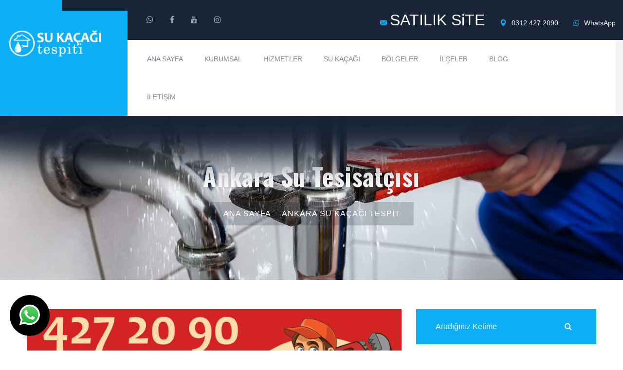

--- FILE ---
content_type: text/html; charset=UTF-8
request_url: https://www.sukacagi.info.tr/pg_580_ankara-su-tesisatcisi
body_size: 8762
content:
<!doctype html>
<html lang="tr">
									
					 				
						
		
		<html xmlns="https://www.w3.org/1999/xhtml" lang="tr-TR">
		
		<head>
			<script async src="https://www.googletagmanager.com/gtag/js?id=G-58267HTTES"></script>
<script>
  window.dataLayer = window.dataLayer || [];
  function gtag(){dataLayer.push(arguments);}
  gtag('js', new Date());

  gtag('config', 'G-58267HTTES');
</script>		
		<meta http-equiv="Content-Type" content="text/html; charset=UTF-8" />
		
			
				
				<title>
				Ankara Su Tesisatçısı | SATILIK SiTE | &#9742;&#65039; 0312 427 2090			 	
			 	 
				</title>

<meta name="description" content=" &#9742;&#65039; 0312 427 2090 | 20 Yıllık Tecrübe İle Su Tesisatçısı Ustamızla Su Kaçağı Bulma ve Açma İşlemleri">
<meta name="keywords" content="Tesisat Temizleme. Kırmadan Tıkanıklık Açma. Profesyonel Petek Temizle. Kırmadan Kaçak  "/>
<META NAME="author" CONTENT="Celal Usta;satis@ankarahosting.com.tr">
<META NAME="subject" CONTENT="Su Kaçak Tespiti Tıkanıklık Açma ">
<meta name="contact" content="satis@ankarahosting.com.tr">
<META NAME="Geography" CONTENT="665 . Sk. No:30/4 Hilal Mah. Çankaya Ankara ">
<meta name="language" CONTENT="Türkçe">
<meta name="copyright" CONTENT="Su Kaçak Tespiti Tıkanıklık Açma ">
<META NAME="zipcode" CONTENT="06530">
<META NAME="city" CONTENT="ANKARA">
<META NAME="country" CONTENT="Türkiye">
<META NAME="Designer" CONTENT="Tamer Yüksel">
<meta name="google-site-verification" content="i3seLjqfaD5Ruq4hC7Dt9tcz6ES6KDogWo-pljGwVOU" /><meta name="yandex-verification" content="18797bfe0a3946dc" /><link rel="author" href="https://plus.google.com/111115040455611312840" />
<META NAME="Publisher" CONTENT="Ankara Hosting Grafik Tasarım">
<meta name="revisit-after" content="14 days">
<meta name="robots" content="index, follow">
<meta itemProp="datePublished"  content="2025-02-14">
<meta name="abstract" content="Son teknoloji kaçak tespit cihazı ile noktasal tespit ve tamiri hızlı ve güvenli çözüm">
<meta name="twitter:site" content="@">  
<meta name="twitter:creator" content="">
<meta name="distribution" content="global">
<meta name="generator" content="UltraEdit">
<meta name="rating" CONTENT="general">
<meta name="host" CONTENT="www.ankarahosting.com">
<meta name="web_author" content="Tamer Yüksel">
<meta http-equiv="imagetoolbar" content="yes">
<meta name="reply-to" content="satis@ankarahosting.com.tr">

<meta property="fb:app_id" content=""> 
<meta property="article:author" content="https://www.facebook.com/mamaktesisat">  
<meta property="article:publisher" content="https://www.facebook.com/mamaktesisat">
<meta property="og:url" content="http://www.sukacagi.info.tr" />
<meta property="og:type" content="website" />
<meta property="og:title" content="Ankara Su Tesisatçısı" />
<meta property="og:description" content="20 Yıllık Tecrübe İle Su Tesisatçısı Ustamızla Su Kaçağı Bulma ve Açma İşlemleri" />
<meta property="og:image"   content="http://www.sukacagi.info.tr" />



<meta name="DC.type" scheme="DCTERMS.DCMIType" content="Text" > 
<meta name="DC.identifier" scheme="DCTERMS.URI" content="http://www.sukacagi.info.tr" /> 
<meta name="dc.language" CONTENT="TR">
<meta name="dc.source" CONTENT="http://sukacagi.info.tr">
<meta name="dc.title" CONTENT="Su Kaçak Tespiti Tıkanıklık Açma ">
<meta name="dc.description" CONTENT="Son teknoloji kaçak tespit cihazı ile noktasal tespit ve tamiri hızlı ve güvenli çözüm">

<link rel="author" href="https://plus.google.com/111115040455611312840" />
<link href="image/favicon.png" rel="shortcut icon" type="image/x-icon"/>
<link rel="canonical" href="http://sukacagi.info.tr/" />

<link  rel="alternate" hreflang="TR" />			

<script>!function(d,s,id){var js,fjs=d.getElementsByTagName(s)[0];if(!d.getElementById(id)){js=d.createElement(s);js.id=id;js.src="//platform.twitter.com/widgets.js";fjs.parentNode.insertBefore(js,fjs);}}(document,"script","twitter-wjs");</script>

 <!--====== T137 Indutri ======-->
    <meta charset="utf-8">
    <meta http-equiv="x-ua-compatible" content="ie=edge">
    <meta name="viewport" content="width=device-width, initial-scale=1, shrink-to-fit=no">
    <link rel="stylesheet" href="assets/css/bootstrap.min.css">
    <link rel="stylesheet" href="assets/css/font-awesome.min.css">
    <link rel="stylesheet" href="assets/css/flaticon.css">
    <link rel="stylesheet" href="assets/css/odometer.min.css">
    <link rel="stylesheet" href="assets/css/animate.min.css">
    <link rel="stylesheet" href="assets/css/nice-select.css">
    <link rel="stylesheet" href="assets/css/magnific-popup.css">
    <link rel="stylesheet" href="assets/css/slick.css">
    <link rel="stylesheet" href="assets/css/default.css">
    <link rel="stylesheet" href="assets/css/style.css">		


</head>

<body>
    <div class="off_canvars_overlay">   </div>            
    
    <div class="offcanvas_menu">
        <div class="container-fluid">
            <div class="row">
                <div class="col-12">
                    <div class="offcanvas_menu_wrapper">
                        <div class="canvas_close">
                            <a href="javascript:void(0)"><i class="fa fa-times"></i></a>  
                        </div>
                       
                        <div id="menu" class="text-left ">
                            <ul class="offcanvas_main_menu">
                               <li><a href="index.php">Ana Sayfa</a></li>
                                <li class="menu-item-has-children active">
                                    <a href="#">Kurumsal</a>
                                    <ul class="sub-menu">
                                        
					<li><a href="pg_2_hakkimizda">Hakkımızda</a></li> 
						
					
					
					<li><a href="pg_3_insan-kaynaklari">İnsan Kaynakları</a></li> 
						
					
					>
                                    </ul>
                                </li>
                               <li class="menu-item-has-children active">
                                    <a href="#">Hizmetler</a>
                                    <ul class="sub-menu">
                                       <li><a href="kategori_64_1_su-kacagi">Su Kaçağı </a></li><li><a href="kategori_63_1_tikaniklik-acma">Tıkanıklık Açma</a></li><li><a href="kategori_65_1_su-tesisati">Su Tesisatı</a></li><li><a href="kategori_66_1_petek-temizligir">Petek Temizliğir</a></li><li><a href="kategori_37_1_su-kacagi-tespiti">Su Kaçağı Tespiti</a></li>			                                                                       </ul>
                                </li>
                               <li class="menu-item-has-children active">
                                    <a href="#">Bölgeler</a>
                                    <ul class="sub-menu">
                                        
					<li><a href="pg_93_ankara-su-tesisatcisi">Ankara Su Tesisatçısı</a></li> 
						
					
					
					<li><a href="pg_95_ankara-altindag-su-tesisatcisi">Ankara Altındağ Su Tesisatçısı </a></li> 
						
					
					
					<li><a href="pg_62_ankara-topraklik-su-tesisatcisi">Ankara Topraklık Su Tesisatçısı </a></li> 
						
					
					
					<li><a href="pg_94_ankara-mamak-su-tesisatcisi">Ankara Mamak Su Tesisatçısı </a></li> 
						
					
					
					<li><a href="pg_121_ankara-tikali-boru-acma">Ankara Tıkalı Boru Açma</a></li> 
						
					
					
					<li><a href="pg_63_ankara-kurtulus-su-tesisatcisi">Ankara Kurtuluş  Su Tesisatçısı </a></li> 
						
					
					
					<li><a href="pg_96_ankara-sincan-su-tesisatcisi">Ankara Sincan Su Tesisatçısı </a></li> 
						
					
					
					<li><a href="pg_97_ankara-etimesgut-su-tesisatcisi">Ankara Etimesgut Su Tesisatçısı </a></li> 
						
					
					
					<li><a href="pg_98_ankara-15-temmuz-su-tesisatcisi">Ankara 15 Temmuz Su Tesisatçısı </a></li> 
						
					
					
					<li><a href="pg_99_ankara-cankaya-su-tesisatcisi">Ankara Çankaya Su Tesisatçısı </a></li> 
						
					
					
					<li><a href="pg_100_ankara-pursaklar-su-tesisatcisi">Ankara Pursaklar  Su Tesisatçısı </a></li> 
						
					
					
					<li><a href="pg_101_ankara-cayyolu-su-tesisatcisi">Ankara Çayyolu Su Tesisatçısı </a></li> 
						
					
					
					<li><a href="pg_102_ankara-umitkoy-su-tesisatcisi">Ankara Ümitköy Su Tesisatçısı </a></li> 
						
					
					
					<li><a href="pg_66_ankara-ayranci-su-tesisatcisi">Ankara Ayrancı Su Tesisatçısı </a></li> 
						
					
					
					<li><a href="pg_103_umitkoy-yasamkent-su-tesisatcisi">Ümitköy Yaşamkent  Su Tesisatçısı </a></li> 
						
					
					
					<li><a href="pg_104_ankara-baglica-su-tesisatcisi">Ankara Bağlıca  Su Tesisatçısı </a></li> 
						
					
					
					<li><a href="pg_105_ankara-ovecler-su-tesisatcisi">Ankara Öveçler Su Tesisatçısı </a></li> 
						
					
					
					<li><a href="pg_106_ankara-bilkent-su-tesisatcisi">Ankara Bilkent Su Tesisatçısı </a></li> 
						
					
					
					<li><a href="pg_107_ankara-balgat-su-tesisatcisi">Ankara Balgat  Su Tesisatçısı </a></li> 
						
					
					
					<li><a href="pg_91_ankara-incek-su-tesisatcisi">Ankara İncek Su Tesisatçısı </a></li> 
						
					
					
					<li><a href="pg_108_ankara-dikmen-su-tesisatcisi">Ankara Dikmen Su Tesisatçısı </a></li> 
						
					
					
					<li><a href="pg_117_ankara-yuzuncuyil-su-tesisatcisi">Ankara Yüzüncüyıl Su Tesisatçısı </a></li> 
						
					
					
					<li><a href="pg_118_ankara-gaziosmanpasa-su-tesisatcisi">Ankara Gaziosmanpaşa Su Tesisatçısı </a></li> 
						
					
					>
                                    </ul>
                                </li>
                                <li class="menu-item-has-children active">
                                    <a href="#">Su Kaçağı </a>
                                    <ul class="sub-menu">
                                         <li><a href="kategori_41_1_ankara-su-kacagi-tespiti">Ankara Su Kaçağı Tespiti</a></li><li><a href="kategori_42_1_mamak-su-kacagi-tespiti">Mamak Su Kaçağı Tespiti</a></li><li><a href="kategori_43_1_altindag-su-kacagi-tespiti">Altındağ Su Kaçağı Tespiti</a></li><li><a href="kategori_44_1_sincan-su-kacagi-tespiti">Sincan Su Kaçağı Tespiti</a></li><li><a href="kategori_45_1_etimesgut-su-kacagi-tespiti">Etimesgut Su Kaçağı Tespiti</a></li><li><a href="kategori_46_1_golbasi-su-kacagi-tespiti">Gölbaşı Su Kaçağı Tespiti</a></li><li><a href="kategori_47_1_cankaya-su-kacagi-tespiti">Çankaya Su Kaçağı Tespiti</a></li><li><a href="kategori_48_1_pursaklar-su-kacagi-tespiti">Pursaklar Su Kaçağı Tespiti</a></li><li><a href="kategori_49_1_cayyolu-su-kacagi-tespiti">Çayyolu Su Kaçağı Tespiti</a></li><li><a href="kategori_50_1_umitkoy-su-kacagi-tespiti">Ümitköy Su Kaçağı Tespiti</a></li><li><a href="kategori_51_1_yasamkent-su-kacagi-tespiti">Yaşamkent Su Kaçağı Tespiti</a></li><li><a href="kategori_52_1_baglica-su-kacagi-tespiti">Bağlıca Su Kaçağı Tespiti</a></li><li><a href="kategori_53_1_incek-su-kacagi-tespiti">İncek Su Kaçağı Tespiti</a></li><li><a href="kategori_54_1_bilkent-su-kacagi-tespiti">Bilkent Su Kaçağı Tespiti</a></li><li><a href="kategori_55_1_balgat-su-kacagi-tespiti">Balgat Su Kaçağı Tespiti</a></li><li><a href="kategori_56_1_dikmen-su-kacagi-tespiti">Dikmen Su Kaçağı Tespiti</a></li><li><a href="kategori_57_1_ovecler-su-kacagi-tespiti">Öveçler Su Kaçağı Tespiti</a></li><li><a href="kategori_58_1_ayranci-su-kacagi-tespiti">Ayrancı Su Kaçağı Tespiti</a></li><li><a href="kategori_59_1_gaziosmanpasa-su-kacagi-tespiti">Gaziosmanpaşa Su Kaçağı Tespiti</a></li><li><a href="kategori_60_1_topraklik-su-kacagi-tespiti">Topraklık Su Kaçağı Tespiti</a></li><li><a href="kategori_61_1_kurtulus-su-kacagi-tespiti">Kurtuluş Su Kaçağı Tespiti</a></li><li><a href="kategori_62_1_yuzuncuyil-su-kacagi-tespiti">Yüzüncüyıl Su Kaçağı Tespiti</a></li>                                    </ul>
                                </li>
                                <li class="menu-item-has-children active">
                                    <a href="#">İlçeler </a>
                                    <ul class="sub-menu">
                                         <li><a href="kategori_101_1_ankara-su-kacagi-tespit">Ankara Su Kaçağı Tespit</a></li><li><a href="kategori_102_1_cankaya-su-kacagi-tespit">Çankaya Su Kaçağı Tespit</a></li><li><a href="kategori_103_1_ankara-su-kacagi-tespit">Ankara Su Kaçağı Tespit</a></li><li><a href="kategori_104_1_cankaya-su-kacagi-tespit">Çankaya Su Kaçağı Tespit</a></li><li><a href="kategori_105_1_altindag-su-kacagi-tespit">Altındağ Su Kaçağı Tespit </a></li><li><a href="kategori_106_1_altindag-su-kacagi-bulma">Altındağ Su Kaçağı Bulma</a></li><li><a href="kategori_107_1_etimesgut-su-kacagi-tespit">Etimesgut Su Kaçağı Tespit</a></li><li><a href="kategori_108_1_etimesgut-su-kacagi-bulma">Etimesgut Su Kaçağı Bulma</a></li><li><a href="kategori_109_1_golbasi-su-kacagi-tespit">Gölbaşı Su Kaçağı Tespit</a></li><li><a href="kategori_110_1_golbasi-su-kacagi-bulma">Gölbaşı Su Kaçağı Bulma</a></li><li><a href="kategori_111_1_kecioren-su-kacagi-tespit">Keçiören Su Kaçağı Tespit</a></li><li><a href="kategori_112_1_kecioren-su-kacagi-bulma">Keçiören Su Kaçağı Bulma</a></li><li><a href="kategori_113_1_mamak-su-kacagi-tespit">Mamak Su Kaçağı Tespit</a></li><li><a href="kategori_114_1_mamak-su-kacagi-bulma">Mamak Su Kaçağı Bulma</a></li><li><a href="kategori_115_1_pursaklar-su-kacagi-tespit">Pursaklar Su Kaçağı Tespit</a></li><li><a href="kategori_116_1_cankaya-su-kacagi-tespit">Çankaya Su Kaçağı Tespit</a></li><li><a href="kategori_117_1_sincan-su-kacagi-bulma">Sincan Su Kaçağı Bulma</a></li><li><a href="kategori_118_1_sincan-su-kacagi-tespit">Sincan Su Kaçağı Tespit</a></li><li><a href="kategori_119_1_topraklik-su-kacagi-bulma">Topraklık Su Kaçağı Bulma</a></li><li><a href="kategori_120_1_topraklik-su-kacagi-tespit">Topraklık Su Kaçağı Tespit</a></li><li><a href="kategori_121_1_topraklik-kamerali-su-kacagi">Topraklık Kameralı Su Kaçağı</a></li><li><a href="kategori_122_1_cankaya-kamerali-su-kacagi">Çankaya Kameralı Su Kaçağı</a></li><li><a href="kategori_123_1_cankaya-gider-tikanikligi-acma">Çankaya Gider Tıkanıklığı Açma</a></li><li><a href="kategori_124_1_cankaya-boru-acma">Çankaya Boru Açma</a></li><li><a href="kategori_125_1_mamak-kamerali-su-kacagi">Mamak Kameralı Su Kaçağı</a></li>                                    </ul>
                                </li>
                                <li class="menu-item-has-children active">
                                    <a href="mdl_iletisim">İletişim</a>
                                </li>
                            </ul>
                        </div>
                        <div class="offcanvas_footer">
                            <span><a href="mailto:satis@ankarahosting.com.tr"><i class="fa fa-envelope-o"></i> satis@ankarahosting.com.tr</a></span>
                        </div>
                    </div>
                </div>
            </div>
        </div>
    </div>
    
        <header class="header-area header-2-area">
        <div class="header-top-2">
            <div class="container-fluid">
                <div class="row">
                    <div class="col-lg-12">
                        <div class="header-top-item">
                            <div class="social">
                                <ul>                                	
                                						                                 										<li><a title="WhatsApp Web" target="_blank" href="https://web.whatsapp.com/send?phone=90+0505777 1632&text="><i class="fa fa-whatsapp"></i></a></li>
                                									                                	 <li><a target="_blank"  title="Facebook Sayfamız" href="https://www.facebook.com/mamaktesisat"><i class="fa fa-facebook"></i></a></li>
                                	 <li><a target="_blank"  title="YouTube Sayfamız" href="https://www.youtube.com/user/"><i class="fa fa-youtube"></i></a></li>
                                	 <li><a target="_blank"  title="Instagram Sayfamız" href="https://www.instagram.com/zaytungzone"><i class="fa fa-instagram"></i></a></li>									
                                </ul>
                            </div>
                            <div class="header-info">
                                <ul>
                                    <li><a href="mailto:satis@ankarahosting.com.tr"><i class="flaticon-email-2"></i><font size="6" >SATILIK SiTE</font></a></li>
                                    <li><a href="tel:0312 427 2090"><i class="flaticon-pin"></i> 0312 427 2090</a></li>
                                                                                									<li><a title="WhatsApp Web" target="_blank" href="https://web.whatsapp.com/send?phone=90+0505777 1632&text="><i class="fa fa-whatsapp"></i> WhatsApp</a></li>
                                    								
                                    								                                </ul>
                            </div>
                        </div>
                    </div>
                </div>
            </div>
        </div>
        <div class="main-header">
            <div class="container-fluid">
                <div class="row">
                    <div class="col-lg-12">
                        <div class="main-header-item d-flex justify-content-between align-items-center">
                            <div class="main-header-menus  d-flex">
                                <div class="header-logo">
                                    <a href="index.php"><img src="image/logo.png" alt="Su Kaçak Tespiti Tıkanıklık Açma "></a>
                                </div>
                                <div class="header-menu d-none d-lg-block">
                                    <ul>
                                    	<li><a  href="index.php">Ana Sayfa</a></li>
                                      <li>
                                            <a  href="#">Kurumsal</a>
                                            <ul class="sub-menu">
                                                
					<li><a href="pg_2_hakkimizda">Hakkımızda</a></li> 
						
					
					
					<li><a href="pg_3_insan-kaynaklari">İnsan Kaynakları</a></li> 
						
					
					                                            </ul>
                                       </li> 
                                       <li>
                                            <a  href="#">Hizmetler</a>
                                            <ul class="sub-menu">
                                                	<li><a href="kategori_64_1_su-kacagi">Su Kaçağı </a></li><li><a href="kategori_63_1_tikaniklik-acma">Tıkanıklık Açma</a></li><li><a href="kategori_65_1_su-tesisati">Su Tesisatı</a></li><li><a href="kategori_66_1_petek-temizligir">Petek Temizliğir</a></li><li><a href="kategori_37_1_su-kacagi-tespiti">Su Kaçağı Tespiti</a></li>			                                                                               </ul>
                                       </li> 
                                       <li>
                                            <a  href="#">Su Kaçağı</a>
                                            <ul class="sub-menu">
                                               <li><a href="kategori_41_1_ankara-su-kacagi-tespiti">Ankara Su Kaçağı Tespiti</a></li><li><a href="kategori_42_1_mamak-su-kacagi-tespiti">Mamak Su Kaçağı Tespiti</a></li><li><a href="kategori_43_1_altindag-su-kacagi-tespiti">Altındağ Su Kaçağı Tespiti</a></li><li><a href="kategori_44_1_sincan-su-kacagi-tespiti">Sincan Su Kaçağı Tespiti</a></li><li><a href="kategori_45_1_etimesgut-su-kacagi-tespiti">Etimesgut Su Kaçağı Tespiti</a></li><li><a href="kategori_46_1_golbasi-su-kacagi-tespiti">Gölbaşı Su Kaçağı Tespiti</a></li><li><a href="kategori_47_1_cankaya-su-kacagi-tespiti">Çankaya Su Kaçağı Tespiti</a></li><li><a href="kategori_48_1_pursaklar-su-kacagi-tespiti">Pursaklar Su Kaçağı Tespiti</a></li><li><a href="kategori_49_1_cayyolu-su-kacagi-tespiti">Çayyolu Su Kaçağı Tespiti</a></li><li><a href="kategori_50_1_umitkoy-su-kacagi-tespiti">Ümitköy Su Kaçağı Tespiti</a></li><li><a href="kategori_51_1_yasamkent-su-kacagi-tespiti">Yaşamkent Su Kaçağı Tespiti</a></li><li><a href="kategori_52_1_baglica-su-kacagi-tespiti">Bağlıca Su Kaçağı Tespiti</a></li><li><a href="kategori_53_1_incek-su-kacagi-tespiti">İncek Su Kaçağı Tespiti</a></li><li><a href="kategori_54_1_bilkent-su-kacagi-tespiti">Bilkent Su Kaçağı Tespiti</a></li><li><a href="kategori_55_1_balgat-su-kacagi-tespiti">Balgat Su Kaçağı Tespiti</a></li><li><a href="kategori_56_1_dikmen-su-kacagi-tespiti">Dikmen Su Kaçağı Tespiti</a></li><li><a href="kategori_57_1_ovecler-su-kacagi-tespiti">Öveçler Su Kaçağı Tespiti</a></li><li><a href="kategori_58_1_ayranci-su-kacagi-tespiti">Ayrancı Su Kaçağı Tespiti</a></li><li><a href="kategori_59_1_gaziosmanpasa-su-kacagi-tespiti">Gaziosmanpaşa Su Kaçağı Tespiti</a></li><li><a href="kategori_60_1_topraklik-su-kacagi-tespiti">Topraklık Su Kaçağı Tespiti</a></li><li><a href="kategori_61_1_kurtulus-su-kacagi-tespiti">Kurtuluş Su Kaçağı Tespiti</a></li><li><a href="kategori_62_1_yuzuncuyil-su-kacagi-tespiti">Yüzüncüyıl Su Kaçağı Tespiti</a></li>                                            </ul>
                                       </li> 
                                       <li>
                                            <a  href="#">Bölgeler</a>
                                            <ul class="sub-menu">
                                                
					<li><a href="pg_93_ankara-su-tesisatcisi">Ankara Su Tesisatçısı</a></li> 
						
					
					
					<li><a href="pg_95_ankara-altindag-su-tesisatcisi">Ankara Altındağ Su Tesisatçısı </a></li> 
						
					
					
					<li><a href="pg_62_ankara-topraklik-su-tesisatcisi">Ankara Topraklık Su Tesisatçısı </a></li> 
						
					
					
					<li><a href="pg_94_ankara-mamak-su-tesisatcisi">Ankara Mamak Su Tesisatçısı </a></li> 
						
					
					
					<li><a href="pg_121_ankara-tikali-boru-acma">Ankara Tıkalı Boru Açma</a></li> 
						
					
					
					<li><a href="pg_63_ankara-kurtulus-su-tesisatcisi">Ankara Kurtuluş  Su Tesisatçısı </a></li> 
						
					
					
					<li><a href="pg_96_ankara-sincan-su-tesisatcisi">Ankara Sincan Su Tesisatçısı </a></li> 
						
					
					
					<li><a href="pg_97_ankara-etimesgut-su-tesisatcisi">Ankara Etimesgut Su Tesisatçısı </a></li> 
						
					
					
					<li><a href="pg_98_ankara-15-temmuz-su-tesisatcisi">Ankara 15 Temmuz Su Tesisatçısı </a></li> 
						
					
					
					<li><a href="pg_99_ankara-cankaya-su-tesisatcisi">Ankara Çankaya Su Tesisatçısı </a></li> 
						
					
					
					<li><a href="pg_100_ankara-pursaklar-su-tesisatcisi">Ankara Pursaklar  Su Tesisatçısı </a></li> 
						
					
					
					<li><a href="pg_101_ankara-cayyolu-su-tesisatcisi">Ankara Çayyolu Su Tesisatçısı </a></li> 
						
					
					
					<li><a href="pg_102_ankara-umitkoy-su-tesisatcisi">Ankara Ümitköy Su Tesisatçısı </a></li> 
						
					
					
					<li><a href="pg_66_ankara-ayranci-su-tesisatcisi">Ankara Ayrancı Su Tesisatçısı </a></li> 
						
					
					
					<li><a href="pg_103_umitkoy-yasamkent-su-tesisatcisi">Ümitköy Yaşamkent  Su Tesisatçısı </a></li> 
						
					
					
					<li><a href="pg_104_ankara-baglica-su-tesisatcisi">Ankara Bağlıca  Su Tesisatçısı </a></li> 
						
					
					
					<li><a href="pg_105_ankara-ovecler-su-tesisatcisi">Ankara Öveçler Su Tesisatçısı </a></li> 
						
					
					
					<li><a href="pg_106_ankara-bilkent-su-tesisatcisi">Ankara Bilkent Su Tesisatçısı </a></li> 
						
					
					
					<li><a href="pg_107_ankara-balgat-su-tesisatcisi">Ankara Balgat  Su Tesisatçısı </a></li> 
						
					
					
					<li><a href="pg_91_ankara-incek-su-tesisatcisi">Ankara İncek Su Tesisatçısı </a></li> 
						
					
					
					<li><a href="pg_108_ankara-dikmen-su-tesisatcisi">Ankara Dikmen Su Tesisatçısı </a></li> 
						
					
					
					<li><a href="pg_117_ankara-yuzuncuyil-su-tesisatcisi">Ankara Yüzüncüyıl Su Tesisatçısı </a></li> 
						
					
					
					<li><a href="pg_118_ankara-gaziosmanpasa-su-tesisatcisi">Ankara Gaziosmanpaşa Su Tesisatçısı </a></li> 
						
					
					                                            </ul>
                                       </li> 
                                        <li>
                                            <a  href="#">İlçeler</a>
                                            <ul class="sub-menu">
                                               <li><a href="kategori_101_1_ankara-su-kacagi-tespit">Ankara Su Kaçağı Tespit</a></li><li><a href="kategori_102_1_cankaya-su-kacagi-tespit">Çankaya Su Kaçağı Tespit</a></li><li><a href="kategori_103_1_ankara-su-kacagi-tespit">Ankara Su Kaçağı Tespit</a></li><li><a href="kategori_104_1_cankaya-su-kacagi-tespit">Çankaya Su Kaçağı Tespit</a></li><li><a href="kategori_105_1_altindag-su-kacagi-tespit">Altındağ Su Kaçağı Tespit </a></li><li><a href="kategori_106_1_altindag-su-kacagi-bulma">Altındağ Su Kaçağı Bulma</a></li><li><a href="kategori_107_1_etimesgut-su-kacagi-tespit">Etimesgut Su Kaçağı Tespit</a></li><li><a href="kategori_108_1_etimesgut-su-kacagi-bulma">Etimesgut Su Kaçağı Bulma</a></li><li><a href="kategori_109_1_golbasi-su-kacagi-tespit">Gölbaşı Su Kaçağı Tespit</a></li><li><a href="kategori_110_1_golbasi-su-kacagi-bulma">Gölbaşı Su Kaçağı Bulma</a></li><li><a href="kategori_111_1_kecioren-su-kacagi-tespit">Keçiören Su Kaçağı Tespit</a></li><li><a href="kategori_112_1_kecioren-su-kacagi-bulma">Keçiören Su Kaçağı Bulma</a></li><li><a href="kategori_113_1_mamak-su-kacagi-tespit">Mamak Su Kaçağı Tespit</a></li><li><a href="kategori_114_1_mamak-su-kacagi-bulma">Mamak Su Kaçağı Bulma</a></li><li><a href="kategori_115_1_pursaklar-su-kacagi-tespit">Pursaklar Su Kaçağı Tespit</a></li><li><a href="kategori_116_1_cankaya-su-kacagi-tespit">Çankaya Su Kaçağı Tespit</a></li><li><a href="kategori_117_1_sincan-su-kacagi-bulma">Sincan Su Kaçağı Bulma</a></li><li><a href="kategori_118_1_sincan-su-kacagi-tespit">Sincan Su Kaçağı Tespit</a></li><li><a href="kategori_119_1_topraklik-su-kacagi-bulma">Topraklık Su Kaçağı Bulma</a></li><li><a href="kategori_120_1_topraklik-su-kacagi-tespit">Topraklık Su Kaçağı Tespit</a></li><li><a href="kategori_121_1_topraklik-kamerali-su-kacagi">Topraklık Kameralı Su Kaçağı</a></li><li><a href="kategori_122_1_cankaya-kamerali-su-kacagi">Çankaya Kameralı Su Kaçağı</a></li><li><a href="kategori_123_1_cankaya-gider-tikanikligi-acma">Çankaya Gider Tıkanıklığı Açma</a></li><li><a href="kategori_124_1_cankaya-boru-acma">Çankaya Boru Açma</a></li><li><a href="kategori_125_1_mamak-kamerali-su-kacagi">Mamak Kameralı Su Kaçağı</a></li>                                            </ul>
                                       </li> 
                                       <li>
                                            <a  href="#">Blog</a>
                                            <ul class="sub-menu">
                                                
					<li><a href="pg_0_su-faturaniz-yuksek-geliyorsa">Su faturanız yüksek geliyorsa</a></li> 
						
					
					
					<li><a href="pg_64_su-tesisati-hakkinda">Su Tesisatı Hakkında </a></li> 
						
					
					
					<li><a href="pg_65_su-kacagi-tespit-asamasinda-tadilat-oluyor-mu">Su Kaçağı Tespit Aşamasında Tadilat Oluyor Mu?</a></li> 
						
					
					
					<li><a href="pg_67_ust-kattan-su-akiyorsa-ne-yapilir">Üst Kattan Su Akıyorsa Ne Yapılır?</a></li> 
						
					
					
					<li><a href="pg_115_lavabo-tamiri-nasil-yapilir">Lavabo Tamiri Nasıl Yapılır?</a></li> 
						
					
					
					<li><a href="pg_116_tuvalet-kokusu-neden-olur">Tuvalet Kokusu Neden Olur? </a></li> 
						
					
					                                            </ul>
                                       </li>                                        
                                        <li ><a href="mdl_iletisim">İletişim</a></li>
                                    </ul>
                                    
                                </div>
                            </div>  
                             <div class="header-laguage d-flex align-items-center">                                
                                <div class="toggle-btn ml-30 canvas_open">
                                    <i class="fa fa-bars"></i>
                                </div>
                            </div>                          
                        </div>
                    </div>
                </div>
            </div>
        </div>
    </header>
    
    
        
 <div class="page-title-area bg_cover pt-80" style="background-image: url(image/sayfa-baslik.jpg);">
        <div class="container">
            <div class="row">
                <div class="col-lg-12">
                    <div class="page-title-item text-center">
                    	 <h3 class="title">Ankara Su Tesisatçısı</h3><br>
                        <nav aria-label="breadcrumb">
                            <ol class="breadcrumb">
                                <li class="breadcrumb-item"><a href="index.php">Ana Sayfa</a></li>
                                <li class="breadcrumb-item active" aria-current="page"><a href="kategori_101_1_ankara-su-kacagi-tespit">Ankara Su Kaçağı Tespit </a></li>
                            </ol>
                        </nav>
                       
                    </div>
                </div>
            </div>
        </div>
        <div class="page-shadow">
            <img src="assets/images/page-shadow.png" alt="Ankara Su Tesisatçısı">
        </div>
    </div>
    
<section class="blog-details">
        <div class="container">
            <div class="row">
                <div class="col-lg-8">
                    <div class="blog-details__main">
                        <div class="blog-details__image">
                                                              <img class="img-responsive" src="image/genel/big/alo-su-kacagi.jpg" alt="">
                                                             <span>0312 427 2090</span>
                        </div> 
                        <div class="blog-details__content">
                            <h3>Ankara Su Tesisatçısı</h3>
                            <p style="text-align: justify;">Ankara&rsquo;da yaşayan ve tesisat ile ilgili sorun yaşayanlar i&ccedil;in g&uuml;zel haberlerimiz var. Burada oturuyor ve tesisat ile ilgili bazı problemler yaşıyor iseniz sizlere yardım etmek i&ccedil;in <strong>Ankara su tesisat&ccedil;ısı</strong> her zaman i&ccedil;in sizlere destek noktasında hazır bulunuyoruz. Sizler petek temizliği, gider a&ccedil;ma işlemleri ya da pimaş a&ccedil;ma gibi &ccedil;eşitli konularda sıkıntı yaşıyor iseniz bizlere iletişim numaralarımız aracılığı ile kolay bir şekilde ulaşabilirsiniz. Ve sizlere hizmet verirken evinizi kirletmeden ya da ekstra zararlar vermeden titiz bir şekilde sorunlarınızı hallederiz. Hem deneyimli ekibimiz hem de kullandığımız ileri teknoloji sayesinde bizlerden bu konuda &ccedil;ekinmeden yardım alabilirsiniz.</p><p style="text-align: justify;"><br />Tesisat ile ilgili arızalarınız i&ccedil;in bizleri tercih etmeniz durumunda sorunlarınızı ivedilikle halledebileceğimizden emin olabilirsiniz. İstediğiniz tarihte ve istediğiniz saatte bizleri arayabilir ve bu zamanlarda kolay bir şekilde işlemlerinizi halledebilirsiniz. Bizler ekipmanlarımızın kalitesi sayesinde yaşadığınız sorunlara en kısa s&uuml;rede hallolabilecek ve mevcut yapıya zarar vermeyecek şekilde &ccedil;&ouml;z&uuml;mler sunuyoruz. Sizler de bu konuda yaşadığınız arızalar i&ccedil;in bizlere g&ouml;n&uuml;l rahatlığı ile ulaşabilirsiniz. Ankara tesisat&ccedil;ısı olarak bizler sizin yaşadığınız sorunlara kendi evimizde mevcut olan sorunlar gibi yaklaştığımızdan dolayı işlemlerinizi &ouml;zenli ve titiz bir şekilde hallederiz. Hem hızlı olarak hem de temiz bir iş&ccedil;ilik ile sizlere hizmet sunacağımızdan emin olabilirsiniz.<br /><strong>Ankara su tesisat&ccedil;ısı </strong>olarak yaşadığınız problem her ne ise bizimle &ccedil;&ouml;z&uuml;me kavuşturabilirsiniz. Su kaçağı tespiti , gider tıkanıklığı gibi durumlarda da yurt dışından getirttiğimiz &ouml;zel cihazlar sayesinde evinizde hi&ccedil;bir kırma d&ouml;kme işlemine sebebiyet vermeden temiz ve kolay bir şekilde sorunlarınızı halledebilirsiniz. Tek yapmanız gereken irtibat numaramızdan ekibimize ulaşmak. Bu şekilde sizlere y&ouml;nlendireceğimiz ekip ile bu tesisat problemlerinizi hem kolay hem de g&uuml;venli bir şekilde kısa bir s&uuml;re i&ccedil;erisinde halledebilirsiniz. Fiyat konusunda sizlere uygun fiyatlar ile hizmet veriyoruz. M&uuml;şteri memnuniyeti g&ouml;zettiğimizden dolayı hem maddi olarak uygun bir fiyata sorunlarınızı halledebilir hem de kısa s&uuml;rede &ccedil;&ouml;z&uuml;me kavuşabilirsiniz. Sizler de Ankara&rsquo;da ya da &ccedil;evresinde oturuyorsanız teredd&uuml;t etmeden bizlere ulaşın ve bu şekilde sorunlarınızı kolay ve hızlıca halledin.</p>                            Sayfamızı Paylaşın
                              
                            								 		
                            											<table style=" margin-top:10px;border-left:0 solid #B5A3A7; border-right:0 solid #B5A3A7; border-bottom:0 solid #B5A3A7; -webkit-border-radius: 3px;-moz-border-radius: 3px;border-radius: 3px;width:150px"><tr><td><center><a onfocus="this.blur();" href="javascript:var%20d=document,f='https://www.facebook.com/share',l=d.location,e=encodeURIComponent,p='.php?src=bm&v=4&i=1335700521&u='+e(l.href)+'&t='+e(d.title);1;try{if%20(!/(.*\.)?facebook\.[.]*$/.test(l.host))throw(0);share_internal_bookmarklet(p)}catch(z)%20{a=function()%20{if%20(!window.open(f+'r'+p,'sharer','toolbar=0,status=0,resizable=1,width=626,height=436'))l.href=f+p};if%20(/Firefox/.test(navigator.userAgent))setTimeout(a,0);else{a()}}void(0)" class="yomoso" style="-webkit-border-radius: 4px;-moz-border-radius: 4px;border-radius: 4px;opacity:0.9;filter: alpha(opacity=90);display:inline-block;width:30px;height:30px;padding:0px;margin:0px;border:none;text-decoration:none;background-image:url(https://www.ankarahosting.com/sosyal/fb-paylas2.png)"></a></center></td><td><center>
                                                        																												         									<!-- Kod İçerisinde Değişiklik Yapmayın -->
                                                        																												         									<a onfocus="this.blur();" href="javascript:(function(){var hght=400;var wdth=490; var nmbr=Number((window.screen.width-wdth)/3);var hghts=Number((window.screen.height-hght)/3);window.open('https://plusone.google.com/_/+1/confirm?hl=tr&url='+encodeURIComponent(location.href)+'&title='+encodeURIComponent(document.title),'','width='+wdth+',height='+hght+',left='+nmbr+',top='+hghts+',scrollbars=no');})();" style="cursor:pointer;display: inline-block;background-color: transparent;background-image: url(https://www.ankarahosting.com/sosyal/g-paylas2.png);width:30px;height:30px;margin: 0px;padding: 0px;font-size: 100%;text-decoration: none;opacity:0.8;filter: alpha(opacity=80);border:none;-webkit-border-radius: 5px;-moz-border-radius: 5px;border-radius: 5px;" class="yomoso"></a></center></td><td>
                                                        																												         									<center><a onfocus="this.blur();" href="javascript:(function(){window.twttr=window.twttr||{};var D=550,A=450,C=screen.height,B=screen.width,H=Math.round((B/2)-(D/2)),G=0,F=document,E;if(C>A){G=Math.round((C/2)-(A/2))}window.twttr.shareWin=window.open('https://twitter.com/share','','left='+H+',top='+G+',width='+D+',height='+A+',personalbar=0,toolbar=0,scrollbars=1,resizable=1');E=F.createElement('script');E.src='https://platform.twitter.com/bookmarklets/share.js?v=1';F.getElementsByTagName('head')[0].appendChild(E)}());" class="yomoso" style="-webkit-border-radius: 4px;-moz-border-radius: 4px;border-radius: 4px;opacity:0.9;filter: alpha(opacity=90);display:inline-block;width:30px;height:30px;padding:0px;margin:0px;border:none;text-decoration:none;background-image:url(https://www.ankarahosting.com/sosyal/t-paylas2.png)"></a></center>
                                                        																												         									</td><td><center>
                                                        																												         									<a onfocus="this.blur();" href="javascript:void((function()%7Bvar%20e=document.createElement('script');e.setAttribute('type','text/javascript');e.setAttribute('charset','UTF-8');e.setAttribute('src','https://assets.pinterest.com/js/pinmarklet.js?r='+Math.random()*99999999);document.body.appendChild(e)%7D)());" class="yomoso" style="-webkit-border-radius: 4px;-moz-border-radius: 4px;border-radius: 4px;opacity:0.9;filter: alpha(opacity=90);display:inline-block;width:30px;height:30px;padding:0px;margin:0px;border:none;text-decoration:none;background-image:url(https://www.ankarahosting.com/sosyal/p-paylas2.png)"></a></center></td></tr>
                                                        																												         			</table>     
                        </div> 
                        <div class="blog-details__meta">
                            <div class="blog-details__tags">
                                <span>Etiketler: </span>                                                                    <a href="	tag_kaçak-tespit">kaçak tespit</a>
                                                                                                </div> 
                            
                        </div> 
                    </div>

                 
                </div>
               <div class="col-lg-4">
                    <div class="sidebar">
                        <div class="sidebar__single sidebar__search">
                            <form action="mdl_ara" class="sidebar__search-form" method="post">
                                <input type="text" name="kelime" placeholder="Aradığınız Kelime">
                                <button type="submit"><i class="fa fa-search"></i></button>
                                <input type='hidden' id="searchsubmit"  name='tur'  value='1'>
                            </form>
                        </div>
                           		 		 			 		 			 		 		 		 	 			 		 	   		 		 			 		 			 		 		 		 	 			 		
								
								  <div class="sidebar__single sidebar__category">
                            <h3 class="sidebar__title">Ankara Su Kaçağı Tespit</h3> 
                            <ul class="sidebar__category-list">
                                		
                  <li class="sidebar__category-list-item"><a href="pg_580_ankara-su-tesisatcisi">Ankara Su Tesisatçısı </a></li>
                 		
                  <li class="sidebar__category-list-item"><a href="pg_581_ankara-cankaya-su-tesisatcisi">Ankara Çankaya Su Tesisatçısı </a></li>
                 		
                  <li class="sidebar__category-list-item"><a href="pg_582_ankara-mamak-su-tesisatcisi">Ankara Mamak Su Tesisatçısı </a></li>
                 		
                  <li class="sidebar__category-list-item"><a href="pg_583_ankara-altindag-su-tesisatcisi">Ankara Altındağ Su Tesisatçısı </a></li>
                 		
                  <li class="sidebar__category-list-item"><a href="pg_584_ankara-topraklik-su-tesisatcisi">Ankara Topraklık Su Tesisatçısı </a></li>
                 		
                  <li class="sidebar__category-list-item"><a href="pg_585_ankara-sincan-su-tesisatcisi">Ankara Sincan Su Tesisatçısı </a></li>
                 	
                            </ul>
                        </div>
                        
							
								
								
								
								
								
								
								
								
								
							
								
								
								
								
								
								
								
								 
								
								
								
			
			                        		
		

 <div class="sidebar__single sidebar__tags">
                            <h3 class="sidebar__title">Etiketler</h3> 
                            <ul class="sidebar__tags-list">
                                 	 
                                        <li class="sidebar__tags-list-item">  <a href="tag_tesisat-">tesisat </a></li>
                                	      	 
                                        <li class="sidebar__tags-list-item">  <a href="tag_-tıkanıklık"> tıkanıklık</a></li>
                                	      	 
                                        <li class="sidebar__tags-list-item">  <a href="tag_Kanal-Tıkanıklığı">Kanal Tıkanıklığı</a></li>
                                	      	 
                                        <li class="sidebar__tags-list-item">  <a href="tag_-tıkanıklık-açma-"> tıkanıklık açma </a></li>
                                	      	 
                                        <li class="sidebar__tags-list-item">  <a href="tag_-kaçak-tespiti"> kaçak tespiti</a></li>
                                	      	 
                                        <li class="sidebar__tags-list-item">  <a href="tag_robot-ile-su-kaçağı">robot ile su kaçağı</a></li>
                                	      	 
                                        <li class="sidebar__tags-list-item">  <a href="tag_tuvalet-açma">tuvalet açma</a></li>
                                	      	 
                                        <li class="sidebar__tags-list-item">  <a href="tag_kaçak-tespiti">kaçak tespiti</a></li>
                                	      	 
                                        <li class="sidebar__tags-list-item">  <a href="tag_gider-açma">gider açma</a></li>
                                	      	 
                                        <li class="sidebar__tags-list-item">  <a href="tag_lavabo-açma">lavabo açma</a></li>
                                	      	 
                                        <li class="sidebar__tags-list-item">  <a href="tag_kaçak-bulma">kaçak bulma</a></li>
                                	      	 
                                        <li class="sidebar__tags-list-item">  <a href="tag_kanal-açma">kanal açma</a></li>
                                	      	 
                                        <li class="sidebar__tags-list-item">  <a href="tag_boru-açma">boru açma</a></li>
                                	      	 
                                        <li class="sidebar__tags-list-item">  <a href="tag_su-kaçak-bulma">su kaçak bulma</a></li>
                                	      	 
                                        <li class="sidebar__tags-list-item">  <a href="tag_"></a></li>
                                	      	 
                                        <li class="sidebar__tags-list-item">  <a href="tag_tıkalı-boru-açma-">tıkalı boru açma </a></li>
                                	      	 
                                        <li class="sidebar__tags-list-item">  <a href="tag_tesisat">tesisat</a></li>
                                	      	 
                                        <li class="sidebar__tags-list-item">  <a href="tag_Klozet-">Klozet </a></li>
                                	      	 
                                        <li class="sidebar__tags-list-item">  <a href="tag_Tuvalet">Tuvalet</a></li>
                                	      	 
                                        <li class="sidebar__tags-list-item">  <a href="tag_Lavabo">Lavabo</a></li>
                                	      	 
                                        <li class="sidebar__tags-list-item">  <a href="tag_tıkanıklık-açma">tıkanıklık açma</a></li>
                                	      	 
                                        <li class="sidebar__tags-list-item">  <a href="tag_kaçak-tespit">kaçak tespit</a></li>
                                	      	 
                                        <li class="sidebar__tags-list-item">  <a href="tag_Su-Kaçak-Tespiti-">Su Kaçak Tespiti </a></li>
                                	      	 
                                        <li class="sidebar__tags-list-item">  <a href="tag_Su-Tesisatı">Su Tesisatı</a></li>
                                	      	 
                                        <li class="sidebar__tags-list-item">  <a href="tag_gider-açma-">gider açma </a></li>
                                	      	 
                                        <li class="sidebar__tags-list-item">  <a href="tag_Sıhhi-Tesisat">Sıhhi Tesisat</a></li>
                                	      	 
                                        <li class="sidebar__tags-list-item">  <a href="tag_tamir">tamir</a></li>
                                	      	 
                                        <li class="sidebar__tags-list-item">  <a href="tag_boru-açma-">boru açma </a></li>
                                	      	 
                                        <li class="sidebar__tags-list-item">  <a href="tag_su-tesisat">su tesisat</a></li>
                                	        
                            </ul> 
                        </div>
                        
	 
	
                            
                            
	
	
								
								
							                        
                    </div> 
                </div>
                
                
                           </div>
        </div>
    </section>

    
    



 
	
		
	
	
	
	
	
								
								
								
								
								
								
			    
     <footer class="footer-area">
        <div class="container">
	       
            <div class="footer-copyright text-center">
                <p>© Uzman Tesisat  Su Kaçağı Tespiti Tıkanıklık Açma 2001- 2025 I Tasarım <a target="_blank" href="https://www.AnkaraHosting.com">Ankara Hosting</a></p>
            </div>
        </div>
        <div class="footer-shape-1">
            <img src="assets/images/shape/shape-5.png" alt="">
        </div>
        <div class="footer-shape-2  animated wow fadeInLeft" data-wow-duration="1500ms" data-wow-delay="0ms">
            <img src="assets/images/shape/shape-6.png" alt="">
        </div>
    </footer>    
    <style>#callnowbutton { display: none;}@media screen and (max-width:650px) { #callnowbutton { display: block; height: 80px; position: fixed; width: 100%; left: 0; bottom: -20px; border-top: 0px solid #0eb3d6; background: 10px #0eb3d6; background-image: url('https://www.ankarahosting.com/image/tikla-ara.png'); background-repeat: no-repeat; background-position: center; text-decoration: none; box-shadow: 0 0 5px #888; -webkit-box-shadow: 0 0 5px #888; -moz-box-shadow: 0 0 9px #888; z-index: 9999; }}</style><a href="tel:0312 427 2090" onclick="_gaq.push(['_trackEvent', 'Contact', 'Call Now Button', 'Phone']);" id="callnowbutton"><center><font size="6" face="Comic Sans MS" color="#0000ff"></font></center>&nbsp;</a>
    <div class="go-top-area">
        <div class="go-top-wrap">
            <div class="go-top-btn-wrap">
                <div class="go-top go-top-btn">
                    <i class="fa fa-angle-double-up"></i>
                    <i class="fa fa-angle-double-up"></i>
                </div>
            </div>
        </div>
    </div>
    
   	<div class="ContactStickButtons left"> 
   	          												    	         										<a title="WhatsApp Web" href="https://web.whatsapp.com/send?phone=90+0505777 1632&text=Merhaba" target="_blank" class="WhatsApp"><img  src="https://www.ankarahosting.com/image/WhatsAppp.png" alt="Su Kaçak Tespiti Tıkanıklık Açma "> </a>
   	         	
   	         									   	         	 </div>  
   	<link rel="stylesheet" href="https://www.ankarahosting.com/css/layout.min0c94.css">
    <script src="assets/js/vendor/modernizr-3.6.0.min.js"></script>
    <script src="assets/js/vendor/jquery-3.5.0.js"></script>
    <script src="assets/js/bootstrap.min.js"></script>
    <script src="assets/js/popper.min.js"></script>
    <script src="assets/js/slick.min.js"></script>    
    <script src="assets/js/odometer.min.js"></script>
    <script src="assets/js/jquery.appear.min.js"></script>
    <script src="assets/js/jquery.nice-select.min.js"></script>    
    <script src="assets/js/jquery.magnific-popup.min.js"></script>
    <script src="assets/js/main.js"></script>
    <script async src="https://www.googletagmanager.com/gtag/js?id=G-58267HTTES"></script>
<script>
  window.dataLayer = window.dataLayer || [];
  function gtag(){dataLayer.push(arguments);}
  gtag('js', new Date());

  gtag('config', 'G-58267HTTES');
</script>
</body>


</html>


--- FILE ---
content_type: text/javascript
request_url: https://www.sukacagi.info.tr/assets/js/main.js
body_size: 1803
content:
$(function() {
    
    "use strict";
    

    //===== Prealoder
    
    if ($('.preloader').length) {
        $('.preloader').fadeOut();
    }


    
    
    //===== Sticky
    
    $(window).on('scroll', function(event) {    
        var scroll = $(window).scrollTop();
        if (scroll < 110) {
            $(".navigation").removeClass("sticky");
        } else{
            $(".navigation").addClass("sticky");
        }
    });


    /*---canvas menu activation---*/
    $('.canvas_open').on('click', function(){
        $('.offcanvas_menu_wrapper,.off_canvars_overlay').addClass('active')
    });
    
    $('.canvas_close,.off_canvars_overlay').on('click', function(){
        $('.offcanvas_menu_wrapper,.off_canvars_overlay').removeClass('active')
    });

    /*---Off Canvas Menu---*/
    var $offcanvasNav = $('.offcanvas_main_menu'),
        $offcanvasNavSubMenu = $offcanvasNav.find('.sub-menu');
    $offcanvasNavSubMenu.parent().prepend('<span class="menu-expand"><i class="fa fa-angle-down"></i></span>');
    
    $offcanvasNavSubMenu.slideUp();
    
    $offcanvasNav.on('click', 'li a, li .menu-expand', function(e) {
        var $this = $(this);
        if ( ($this.parent().attr('class').match(/\b(menu-item-has-children|has-children|has-sub-menu)\b/)) && ($this.attr('href') === '#' || $this.hasClass('menu-expand')) ) {
            e.preventDefault();
            if ($this.siblings('ul:visible').length){
                $this.siblings('ul').slideUp('slow');
            }else {
                $this.closest('li').siblings('li').find('ul:visible').slideUp('slow');
                $this.siblings('ul').slideDown('slow');
            }
        }
        if( $this.is('a') || $this.is('span') || $this.attr('clas').match(/\b(menu-expand)\b/) ){
            $this.parent().toggleClass('menu-open');
        }else if( $this.is('li') && $this.attr('class').match(/\b('menu-item-has-children')\b/) ){
            $this.toggleClass('menu-open');
        }
    });


    //===== faq accrodion

    if ($('.accrodion-grp').length) {
        var accrodionGrp = $('.accrodion-grp');
        accrodionGrp.each(function () {
            var accrodionName = $(this).data('grp-name');
            var Self = $(this);
            var accordion = Self.find('.accrodion');
            Self.addClass(accrodionName);
            Self.find('.accrodion .accrodion-content').hide();
            Self.find('.accrodion.active').find('.accrodion-content').show();
            accordion.each(function () {
                $(this).find('.accrodion-title').on('click', function () {
                    if ($(this).parent().parent().hasClass('active') === false) {
                        $('.accrodion-grp.' + accrodionName).find('.accrodion').removeClass('active');
                        $('.accrodion-grp.' + accrodionName).find('.accrodion').find('.accrodion-content').slideUp();
                        $(this).parent().parent().addClass('active');
                        $(this).parent().parent().find('.accrodion-content').slideDown();
                    };


                });
            });
        });

    };


    // Single Features Active
    $('.nano-area').on('mouseover', '.nano-item', function() {
        $('.nano-item.active').removeClass('active');
        $(this).addClass('active');
    });
    
    //===== banner animation slick slider

    function mainSlider() {
        var BasicSlider = $('.banner-slide');
        BasicSlider.on('init', function (e, slick) {
            var $firstAnimatingElements = $('.banner-area:first-child').find('[data-animation]');
            doAnimations($firstAnimatingElements);
        });

        BasicSlider.on('beforeChange', function (e, slick, currentSlide, nextSlide) {
            var $animatingElements = $('.banner-area[data-slick-index="' + nextSlide + '"]').find('[data-animation]');
            doAnimations($animatingElements);
        });

        BasicSlider.slick({
            autoplay: true,
            autoplaySpeed: 10000,
            dots: false,
            fade: true,
            arrows: true,
            prevArrow: '<span class="prev"><i class="fa fa-angle-left"></i></span"></i></span>',
            nextArrow: '<span class="next"><i class="fa fa-angle-right"></i></span>',
            responsive: [
                {
                    breakpoint: 768,
                    settings: {
                        arrows: false
                    }
                }
            ]
        });


        function doAnimations(elements) {
            var animationEndEvents = 'webkitAnimationEnd mozAnimationEnd MSAnimationEnd oanimationend animationend';
            elements.each(function () {
                var $this = $(this);
                var $animationDelay = $this.data('delay');
                var $animationType = 'animated ' + $this.data('animation');
                $this.css({
                    'animation-delay': $animationDelay,
                    '-webkit-animation-delay': $animationDelay
                });
                $this.addClass($animationType).one(animationEndEvents, function () {
                    $this.removeClass($animationType);
                });
            });
        }
    }
    mainSlider();

    //===== feedback slide slick slider
    $('.solution-slide-item').slick({
        dots: true,
        infinite: true,
        autoplay: false,
        autoplaySpeed: 2000,
        arrows: false,
        speed: 1000,
        slidesToShow: 1,
        slidesToScroll: 1,

    });


    //===== feedback slide slick slider
    $('.brand-active').slick({
        dots: false,
        infinite: true,
        autoplay: true,
        autoplaySpeed: 2000,
        arrows: false,
        speed: 1000,
        slidesToShow: 5,
        slidesToScroll: 1,
        responsive: [
            {
                breakpoint: 1200,
                settings: {
                    slidesToShow: 4,
                }
            },
            {
                breakpoint: 992,
                settings: {
                    slidesToShow: 4,
                }
            },
            {
                breakpoint: 768,
                settings: {
                    slidesToShow: 3,
                }
            },
            {
                breakpoint: 576,
                settings: {
                    slidesToShow: 2,
                }
            }
        ]

    });



    //===== feedback slide slick slider
    $('.client-active').slick({
        dots: true,
        infinite: true,
        autoplay: true,
        autoplaySpeed: 2000,
        arrows: false,
        speed: 1000,
        slidesToShow: 3,
        slidesToScroll: 1,
        responsive: [
            {
                breakpoint: 1600,
                settings: {
                    slidesToShow: 2,
                }
            },{
                breakpoint: 1200,
                settings: {
                    slidesToShow: 2,
                }
            },
            {
                breakpoint: 992,
                settings: {
                    slidesToShow: 2,
                }
            },
            {
                breakpoint: 768,
                settings: {
                    slidesToShow: 1,
                    dots: false,
                }
            }
        ]

    });

    //===== feedback slide slick slider
    $('.client-2-active').slick({
        dots: false,
        infinite: true,
        autoplay: false,
        autoplaySpeed: 2000,
        arrows: false,
        speed: 1000,
        slidesToShow: 1,
        slidesToScroll: 1,

    });



    //===== feedback slide slick slider
    $('.project-active').slick({
        dots: true,
        infinite: true,
        autoplay: true,
        autoplaySpeed: 2000,
        arrows: false,
        speed: 1000,
        slidesToShow: 4,
        slidesToScroll: 1,
        responsive: [
            {
                breakpoint: 1600,
                settings: {
                    slidesToShow: 3,
                }
            },{
                breakpoint: 1200,
                settings: {
                    slidesToShow: 2,
                }
            },
            {
                breakpoint: 992,
                settings: {
                    slidesToShow: 2,
                }
            },
            {
                breakpoint: 768,
                settings: {
                    slidesToShow: 1,
                }
            }
        ]

    });

    



    //===== feedback slide slick slider
    $('.project-2-active').slick({
        dots: true,
        infinite: true,
        autoplay: true,
        autoplaySpeed: 2000,
        arrows: false,
        speed: 1000,
        slidesToShow: 4,
        slidesToScroll: 1,
        responsive: [
            {
                breakpoint: 1600,
                settings: {
                    slidesToShow: 3,
                }
            },{
                breakpoint: 1200,
                settings: {
                    slidesToShow: 2,
                    dots: false,
                }
            },
            {
                breakpoint: 992,
                settings: {
                    slidesToShow: 2,
                    dots: false,
                }
            },
            {
                breakpoint: 768,
                settings: {
                    slidesToShow: 2,
                    dots: false,
                }
            },
            {
                breakpoint: 576,
                settings: {
                    slidesToShow: 1,
                    dots: false,
                }
            }
        ]

    });


    //===== industri-active slide slick slider
    $('.industri-active').slick({
        dots: true,
        infinite: true,
        autoplay: false,
        autoplaySpeed: 2000,
        arrows: false,
        speed: 1000,
        slidesToShow: 3,
        slidesToScroll: 1,
        responsive: [
            {
                breakpoint: 1600,
                settings: {
                    slidesToShow: 3,
                }
            },{
                breakpoint: 1200,
                settings: {
                    slidesToShow: 2,
                }
            },
            {
                breakpoint: 992,
                settings: {
                    slidesToShow: 2,
                }
            },
            {
                breakpoint: 768,
                settings: {
                    slidesToShow: 1,
                }
            },
            {
                breakpoint: 576,
                settings: {
                    slidesToShow: 1,
                }
            }
        ]

    });

    
    
    //====== Magnific Popup
    
    $('.video-popup').magnificPopup({
        type: 'iframe'
        // other options
    });
    
    
    //===== Magnific Popup
    
    $('.image-popup').magnificPopup({
      type: 'image',
      gallery:{
        enabled:true
      }
    });


    //===== niceSelect js
    $('select').niceSelect();








    //===== Odometer js

    $('.odometer').appear(function(e) {
        var odo = $(".odometer");
        odo.each(function() {
            var countNumber = $(this).attr("data-count");
            $(this).html(countNumber);
        });
    });

    

    // Progress Bar
    if ($('.progress-line').length) {
        $('.progress-line').appear(function () {
            var el = $(this);
            var percent = el.data('width');
            $(el).css('width', percent + '%');
        }, {
            accY: 0
        });
    }
    if ($('.count-box').length) {
        $('.count-box').appear(function () {
            var $t = $(this),
                n = $t.find(".count-text").attr("data-stop"),
                r = parseInt($t.find(".count-text").attr("data-speed"), 10);

            if (!$t.hasClass("counted")) {
                $t.addClass("counted");
                $({
                    countNum: $t.find(".count-text").text()
                }).animate({
                    countNum: n
                }, {
                    duration: r,
                    easing: "linear",
                    step: function () {
                        $t.find(".count-text").text(Math.floor(this.countNum));
                    },
                    complete: function () {
                        $t.find(".count-text").text(this.countNum);
                    }
                });
            }

        }, {
            accY: 0
        });
    }

    
    //===== Back to top
    
    // Scroll Event
    $(window).on('scroll', function () {
        var scrolled = $(window).scrollTop();
        if (scrolled > 300) $('.go-top').addClass('active');
        if (scrolled < 300) $('.go-top').removeClass('active');
    });

    // Click Event
    $('.go-top').on('click', function () {
        $("html, body").animate({
            scrollTop: "0"
        }, 1200);
    });

    
    
    //===== 
    
    
    
    
    
    
    
    
    
    
    
    
    
    
    
    
});